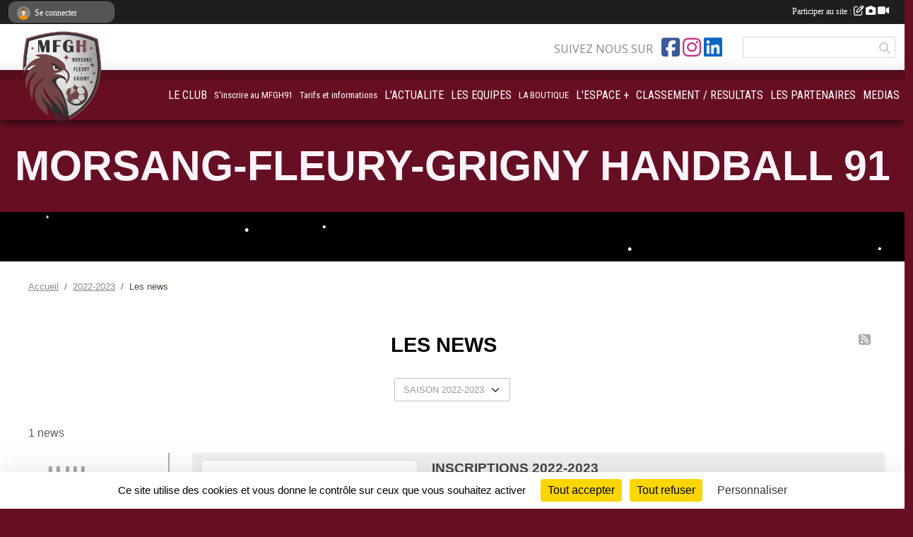

--- FILE ---
content_type: text/html; charset=UTF-8
request_url: https://www.mfhb91.com/saison-2022-2023/actualites-du-club
body_size: 8961
content:
<!DOCTYPE html>
<html lang="fr" class="Arial uppercasable">
<head>
    <base href="https://www.mfhb91.com/">
    <meta charset="utf-8">
    <meta http-equiv="Content-Type" content="text/html; charset=utf-8">
    <title>Les news - Morsang-Fleury-Grigny Handball</title>
    <meta name="description" content="Le club de Morsang-Fleury-Grigny Handball est heureux de vous accueillir sur son site officiel. A Morsang et Fleury, on pratique le handball depuis plus de 40 ans. Club qui grandit d&amp;#039;année en année tant dans le nombre de licenciés que sportif....">
    <meta name="viewport" content="width=device-width, initial-scale=1, maximum-scale=1">
    <meta name="csrf-token" content="wkTV2PuEAVuS5tHX3ARI9LYZRVZb0WKFNp7i1uEh">
    <meta name="apple-itunes-app" content="app-id=890452369">

    <link rel="shortcut icon" type="image/png" href="/media/uploaded/sites/1446/association/690c846c8e06d_logosansfond.png">    
    <link rel="apple-touch-icon" sizes="152x152" href="/mu-152/1446/association/690c846c8e06d_logosansfond.png">
    <link rel="apple-touch-icon" sizes="180x180" href="/mu-180/1446/association/690c846c8e06d_logosansfond.png">
    <link rel="apple-touch-icon" sizes="167x167" href="/mu-167/1446/association/690c846c8e06d_logosansfond.png">
    <meta name="msapplication-TileImage" content="/mu-180/1446/association/690c846c8e06d_logosansfond.png">


    <link rel="manifest" href="/manifest.json">
    <meta name="apple-mobile-web-app-title" content="Morsang-Fleury-Grigny Handball">

 
    <meta property="og:image" content="https://www.mfhb91.com/media/uploaded/sites/1446/association/690c846c8e06d_logosansfond.png">
    <meta property="og:title" content="MORSANG FLEURY GRIGNY HANDBALL">
    <meta property="og:description" content="Le club de Morsang-Fleury-Grigny Handball est heur...">


    <link rel="alternate" type="application/rss+xml" title="Morsang-Fleury-Grigny Handball - Les news" href="/rss/news">
    <link rel="alternate" type="application/rss+xml" title="Morsang-Fleury-Grigny Handball - Les évènements" href="/rss/evenement">


<link type="text/css" rel="stylesheet" href="css/bootstrap.5.3.2/bootstrap.min.css">

<link type="text/css" rel="stylesheet" href="css/fontawesome-free-6.5.1-web/css/all.min.css">

<link type="text/css" rel="stylesheet" href="css/barre-noire.css">

<link type="text/css" rel="stylesheet" href="css/common.css">

<link type="text/css" rel="stylesheet" href="css/design-4.css">

<link type="text/css" rel="stylesheet" href="js/fancybox.5.0.36/fancybox.css">

<link type="text/css" rel="stylesheet" href="fonts/icons.css">

    <script src="js/bootstrap.5.3.2/bootstrap.bundle.min.js?tm=1736255796"></script>
    <script src="js/jquery-3.7.1.min.js?tm=1736255796"></script>
    <script src="js/advert.js?tm=1736255796"></script>

     <script src="/tarteaucitron/tarteaucitron.js"></script>
    <script src="/tarteaucitron/tarteaucitron-services.js"></script>
    <script>
        tarteaucitron.init({
            "privacyUrl": "", /* Privacy policy url */

            "hashtag": "#tarteaucitron", /* Open the panel with this hashtag */
            "cookieName": "tarteaucitron", /* Cookie name */

            "orientation": "bottom", //  "middle", /* Banner position (top - bottom) */

            "showAlertSmall": false, /* Show the small banner on bottom right */
            "cookieslist": false, /* Show the cookie list */

            "showIcon": false, /* Show cookie icon to manage cookies */
            "iconPosition": "BottomRight", /* BottomRight, BottomLeft, TopRight and TopLeft */

            "adblocker": false, /* Show a Warning if an adblocker is detected */

            "DenyAllCta" : true, /* Show the deny all button */
            "AcceptAllCta" : true, /* Show the accept all button when highPrivacy on */
            "highPrivacy": true, /* HIGHLY RECOMMANDED Disable auto consent */

            "handleBrowserDNTRequest": false, /* If Do Not Track == 1, disallow all */

            "removeCredit": true, /* Remove credit link */
            "moreInfoLink": true, /* Show more info link */
            "useExternalCss": false, /* If false, the tarteaucitron.css file will be loaded */

            "readmoreLink": "", /* Change the default readmore link */

            "mandatory": true, /* Show a message about mandatory cookies */
        });
        
    </script> 
</head>
<body class="colonne_widget_double actualites_du-club bg-type-none no-asso-name no-bandeau fixed-footer users-boxed filters-select footer-with-partenaires"  style="--color1: rgb(0, 0, 0);--color2: rgb(103, 15, 34);--color1-light: rgba(0, 0, 0,0.05);--color1-declined: rgb(32,32,32);--color2-declined: rgb(135,47,66);--title-color: rgb(252, 244, 250);--color1-bkg-texte1: rgb(160,160,160);--color1-bkg-texte2: rgb(255,175,194);--background-color: rgb(103, 15, 34);--logo-size: 100px;--title-px: 50;--title-size: 3.3333333333333em;--slogan-size: 2em;--title-size-coef1: 1;--title-size-coef2: 15;--color1r: 0;--color1g: 0;--color1b: 0;--max-width: 1400px;--bandeau-w: 1400px;--bandeau-h: 100%;--bandeau-x: 0;--bandeau-y: 0;--bandeau-max-height: 245.614px;" >
        <div id="global">
    <div id="wrap">
        <section id="page">
            <div id="zone_ombree" >
                <hr class="leon">
                <div class="container-fluid px-0"><div class="row"><div class="col">
                                    <section id="titre_et_slogan">
                                                                <p class="longueur_3">MORSANG-FLEURY-GRIGNY HANDBALL 91</p>
                                                                                </section>
                                
                <section id="conteneur_bandeau">
                
                                </section>
                
                                <hr class="leon">
                </div></div></div>
            </div>
                            <div id="content-abaisseur" ></div>
                        <div class="container-fluid inner  is_list      with-content-abaisseur " id="contenu">
                                                                    <div class="row g-sm-3 mb-3">
                                                    <div class="col-10">
                                <nav aria-label="breadcrumb">
        <ol class="breadcrumb" itemscope itemtype="https://schema.org/BreadcrumbList">
                            <li class="breadcrumb-item " itemprop="itemListElement" itemscope itemtype="https://schema.org/ListItem"><meta itemprop="position" content="1"><a href="https://www.mfhb91.com" itemprop="item"><span itemprop="name">Accueil</span></a></li>
                            <li class="breadcrumb-item  interval " itemprop="itemListElement" itemscope itemtype="https://schema.org/ListItem"><meta itemprop="position" content="2"><a href="/saison-2022-2023" itemprop="item"><span itemprop="name">2022-2023</span></a></li>
                            <li class="breadcrumb-item " itemprop="itemListElement" itemscope itemtype="https://schema.org/ListItem"><meta itemprop="position" content="3"><span itemprop="name">Les news</span></li>
                    </ol>
    </nav>
                            </div>
                                            </div>
                
<div class="row">
    <div class="col-12" id="main-column">
    <section id="main">
        <div class="inner">
            <header id="content-header">
                    <span class="export">
                            <a class="ics" href="https://www.mfhb91.com/rss/news" data-toggle="tooltip" data-placement="top" title="Flux rss"><i class="fa fa-rss"></i></a>
            </span>
                <h1  class="with-filters" ><span>Les news</span></h1>
                    <div id="barre-de-filtrage" class="mb-3 nb-filtres-1" data-nbfiltres="1">
<span><label for="saison_id" class="d-none">News par saison</label><select class="filtre form-select" name="filter_saison_id" id="saison_id" aria-expanded="false" aria-roledescription="News par saison">
                        <option value="https://www.mfhb91.com/saison-2014-2015/actualites-du-club"   >
                                Saison 2014-2015
            </option>
                                <option value="https://www.mfhb91.com/saison-2015-2016/actualites-du-club"   >
                                Saison 2015-2016
            </option>
                                <option value="https://www.mfhb91.com/saison-2016-2017/actualites-du-club"   >
                                Saison 2016-2017
            </option>
                                <option value="https://www.mfhb91.com/saison-2017-2018/actualites-du-club"   >
                                Saison 2017-2018
            </option>
                                <option value="https://www.mfhb91.com/saison-2018-2019/actualites-du-club"   >
                                Saison 2018-2019
            </option>
                                <option value="https://www.mfhb91.com/saison-2019-2020/actualites-du-club"   >
                                Saison 2019-2020
            </option>
                                <option value="https://www.mfhb91.com/saison-2020-2021/actualites-du-club"   >
                                Saison 2020-2021
            </option>
                                <option value="https://www.mfhb91.com/saison-2021-2022/actualites-du-club"   >
                                Saison 2021-2022
            </option>
                                <option value="https://www.mfhb91.com/saison-2022-2023/actualites-du-club"  selected="selected"   >
                                Saison 2022-2023
            </option>
                                <option value="https://www.mfhb91.com/saison-2023-2024/actualites-du-club"   >
                                Saison 2023-2024
            </option>
                                <option value="https://www.mfhb91.com/saison-2024-2025/actualites-du-club"   >
                                Saison 2024-2025
            </option>
                                <option value="https://www.mfhb91.com/saison-2025-2026/actualites-du-club"   >
                                Saison 2025-2026
            </option>
            </select></span>
</div>
                        <hr class="leon">
</header>            <div class="content">
                                <div class="content  ">
                                        <div class="container-fluid px-0">
                                                <div class="row">
                            <div class="col-12">
                                <p class="text-muted my-3">1 news</p>
                            </div>
                        </div>
                    </div>

                                            <section class="liste actualites">
    <div class="container-fluid">
        <div class="row level2">
                                                
                                                                        <div class="col-12">
                                <div class="date-month-container">
                                    <div class="greydatecontainer"><div class="fonte greydate"><strong>juil.</strong> <em>2022</em></div></div>
                                </div>
                                <div class="container-fluid px-0 with-date-month-container">
                                    <div class="row">
                                                                                                                    <div class="col-12 px-0 element-inline  first last">
        <div class="date-day-container">
        <div class="jour"><strong>19</strong></div>
    </div>
    <div class="container-fluid px-0 with-date-day-container">
            <article class="row " itemscope itemtype="https://schema.org/NewsArticle">
            <div class="col-3 pe-0 col-sm-4 pe-sm-2">
                                    <a href="/saison-2022-2023/actualites-du-club/inscriptions-2022-2023-978766">
                        <img src="/images/common/apercu-indisponible.svg" class="img-thumbnail" alt="">
                    </a>
                            </div>
            <div class="col-9 col-sm-8">
                <h2 itemprop="name" class="mb-3"><a href="/saison-2022-2023/actualites-du-club/inscriptions-2022-2023-978766" itemprop="url">Inscriptions 2022-2023</a></h2>
                                <p class="info text-muted mb-3">
                    <small>
                        Publiée le <time itemprop="datePublished" datetime="2022-07-19T16:31:43+0200">19 juil. 2022</time>
                                                                    </small>
                </p>
                                        <p itemprop="description" class="mt-3">Les inscriptions sont ouvertes pour la saison 2022-2023

vous trouverez les dossiers d&#039;inscription dans club puis documents.
</p>
                                    <ul class="buttons">
                    <li class="content-link"><a href="/saison-2022-2023/actualites-du-club/inscriptions-2022-2023-978766">Lire la suite</a></li>
                </ul>
            </div>
        </article>
    </div>
    
</div>
                                                                                                                            </div>
                                </div>
                            </div>
                                                                                </div>
    </div>
</section>                                                                
                </div>
            </div>
        </div>
    </section>
 
    </div>
    </div>
    </div></section>
<header id="header">
<div id="a2hs" class="bg-dark d-sm-none">
    <div class="container-fluid py-3 maxwidth">
        <div class="row">
            <div class="col-6 text-white">
                <img src="/images/common/mobile-app.png" class="img-thumbnail" style="max-width:30px">
                sportsregions
            </div>
            <div class="col-6 text-end">
                <a href="https://play.google.com/store/apps/details?id=com.initiatives.sportsregions&hl=fr_FR" class="btn btn-sm btn-success">Installer</a>
            </div>
        </div>
    </div>
</div><div class="container-fluid inner"><div class="row"><div class="col">
    
            <div id="logo"><a href="/"><img  src="/media/uploaded/sites/1446/association/690c846c8e06d_logosansfond.png" alt="Logo"></a></div>
        
    <section id="header_reseau">
                    <h2>Suivez nous sur</h2>
            <a href="https://www.facebook.com/MorsangFLeuryHandBall" data-bs-toggle="tooltip" data-bs-placement="bottom" title="Page Facebook de l'association"><i class="fab fa-facebook-square"></i></a>
    <a href="https://www.instagram.com/mfhb91_" data-bs-toggle="tooltip" data-bs-placement="bottom" title="Compte Instagram de l'association"><i class="fab fa-instagram"></i></a>
    <a href="https://www.linkedin.com/company/morsang-fleury-handball-mfhb-91" data-bs-toggle="tooltip" data-bs-placement="bottom" title="Page LinkedIn de l'association"><i class="fab fa-linkedin"></i></a>
                <form name="rechercheheader" id="rechercheheader" action="https://www.mfhb91.com/recherche" class="with-messagepourletest2">
    <textarea class="d-none" name="messagepourletest"></textarea>
    <input type="hidden" name="messagepourletest2" value="">
    <input name="termes" id="recherche" value="">
    <button type="submit"><i class="fa fa-search"></i></button>
</form>    </section>
    
    <nav id="mainmenu" ><ul class="nav nav-pills">
            
    <li class="nav-item dropdown" id="menu_39678">
        <button class="nav-link dropdown-toggle " data-bs-toggle="dropdown" role="button" aria-haspopup="true" aria-expanded="false">LE CLUB</button>
        <div class="dropdown-menu">
                            <a class="dropdown-item" href="https://www.mfhb91.com/documents" id="menu_309609">Documents</a>
                            <a class="dropdown-item" href="/organigramme-du-club/membres-du-bureau-2012" id="menu_372830">Membres du Bureau</a>
                            <a class="dropdown-item" href="/organigramme-du-club/membres-du-conseil-dadministration-2011" id="menu_372828">Membres du Conseil d&#039;Administration</a>
                            <a class="dropdown-item" href="/organigramme-du-club/entraineurs-et-encadrants-6149" id="menu_825116">Entraineurs et Encadrants</a>
                            <a class="dropdown-item" href="/en-savoir-plus/gymnases-11009" id="menu_39684">Gymnases</a>
                            <a class="dropdown-item" href="https://www.mfhb91.com/contactez-nous" id="menu_39699">Nous contacter</a>
                    </div>
    </li>
            
    <li class="nav-item" id="menu_826840">
        <a class="nav-link " href="/adhesion/sinscrire-au-mfgh91-1130">S&#039;inscrire au MFGH91</a>
    </li>
            
    <li class="nav-item" id="menu_829986">
        <a class="nav-link " href="/en-savoir-plus/tarifs-et-informations-170188">Tarifs et informations</a>
    </li>
            
    <li class="nav-item dropdown" id="menu_39673">
        <button class="nav-link dropdown-toggle " data-bs-toggle="dropdown" role="button" aria-haspopup="true" aria-expanded="false">L&#039;ACTUALITE</button>
        <div class="dropdown-menu">
                            <a class="dropdown-item" href="https://www.mfhb91.com/actualites-du-club" id="menu_39674">News</a>
                            <a class="dropdown-item" href="https://www.mfhb91.com/evenements" id="menu_39682">Evénements</a>
                            <a class="dropdown-item" href="/en-savoir-plus/planning-2025-2026-144872" id="menu_703736">Planning 2025-2026</a>
                    </div>
    </li>
            
    <li class="nav-item dropdown" id="menu_298534">
        <button class="nav-link dropdown-toggle " data-bs-toggle="dropdown" role="button" aria-haspopup="true" aria-expanded="false">LES EQUIPES</button>
        <div class="dropdown-menu">
                            <a class="dropdown-item" href="https://www.mfhb91.com/equipes" id="menu_702693">TOUTES LES EQUIPES</a>
                            <a class="dropdown-item" href="https://www.mfhb91.com/saison-2025-2026/equipes/seniors-masculins-172901" id="menu_825690">Seniors Masculins</a>
                            <a class="dropdown-item" href="https://www.mfhb91.com/saison-2025-2026/equipes/18-ans-masculins-172906" id="menu_825692">-18 ans Masculins</a>
                            <a class="dropdown-item" href="https://www.mfhb91.com/saison-2025-2026/equipes/18-ans-feminines-172908" id="menu_825695">-18 ans Féminines</a>
                            <a class="dropdown-item" href="https://www.mfhb91.com/saison-2025-2026/equipes/15-ans-masculins-172907" id="menu_825693">-15 ans Masculins</a>
                            <a class="dropdown-item" href="https://www.mfhb91.com/saison-2025-2026/equipes/15-ans-feminines-180137" id="menu_836169">-15 ans Féminines</a>
                            <a class="dropdown-item" href="https://www.mfhb91.com/saison-2025-2026/equipes/13-ans-masculins-1-172909" id="menu_825696">-13 ans Masculins 1</a>
                            <a class="dropdown-item" href="https://www.mfhb91.com/saison-2025-2026/equipes/13-ans-masculins-2-179878" target="_blank"  id="menu_836072">-13 ans Masculins 2</a>
                            <a class="dropdown-item" href="https://www.mfhb91.com/saison-2025-2026/equipes/13-feminines-176840" id="menu_825697">-13 ans Féminines</a>
                            <a class="dropdown-item" href="https://www.mfhb91.com/saison-2025-2026/equipes/11-ans-mixte-172910" id="menu_825698">-11 ans Mixte 1</a>
                            <a class="dropdown-item" href="https://www.mfhb91.com/saison-2025-2026/equipes/11-ans-mixte-2-181381" id="menu_846132">-11 ans Mixte 2</a>
                            <a class="dropdown-item" href="https://www.mfhb91.com/saison-2025-2026/equipes/9-ans-7-ans-mixtes-172911" id="menu_825699">-9 ans / -7 ans Mixtes</a>
                            <a class="dropdown-item" href="https://www.mfhb91.com/saison-2025-2026/equipes/babyhand-172912" id="menu_825700">Babyhand</a>
                            <a class="dropdown-item" href="https://www.mfhb91.com/saison-2025-2026/equipes/handfit-172905" id="menu_825701">Handfit</a>
                            <a class="dropdown-item" href="https://www.mfhb91.com/saison-2025-2026/equipes/handensemble-172904" id="menu_825702">Hand&#039;ensemble</a>
                            <a class="dropdown-item" href="https://www.mfhb91.com/saison-2025-2026/equipes/loisirs-172903" id="menu_825703">Loisirs</a>
                    </div>
    </li>
            
    <li class="nav-item" id="menu_39701">
        <a class="nav-link " href="https://www.mfhb91.com/boutique">LA BOUTIQUE</a>
    </li>
            
    <li class="nav-item dropdown" id="menu_136402">
        <button class="nav-link dropdown-toggle " data-bs-toggle="dropdown" role="button" aria-haspopup="true" aria-expanded="false">L&#039;ESPACE +</button>
        <div class="dropdown-menu">
                            <a class="dropdown-item" href="/en-savoir-plus/le-coin-des-joueurs-67823" id="menu_329719">Le coin des joueurs</a>
                            <a class="dropdown-item" href="/en-savoir-plus/le-coin-des-parents-et-des-benevoles-67824" id="menu_329720">Le coin des parents et des bénévoles</a>
                    </div>
    </li>
            
    <li class="nav-item dropdown" id="menu_409281">
        <button class="nav-link dropdown-toggle " data-bs-toggle="dropdown" role="button" aria-haspopup="true" aria-expanded="false">CLASSEMENT / RESULTATS</button>
        <div class="dropdown-menu">
                            <a class="dropdown-item" href="https://scorenco.com/hand/clubs/morsang-fleury-hb/" id="menu_409289">Classement</a>
                            <a class="dropdown-item" href="https://www.mfhb91.com/resultats" id="menu_409288">Résultats</a>
                    </div>
    </li>
            
    <li class="nav-item dropdown" id="menu_298553">
        <button class="nav-link dropdown-toggle " data-bs-toggle="dropdown" role="button" aria-haspopup="true" aria-expanded="false">LES PARTENAIRES</button>
        <div class="dropdown-menu">
                            <a class="dropdown-item" href="https://www.mfhb91.com/partenaires" id="menu_298587">Les partenaires du MFGH</a>
                            <a class="dropdown-item" href="/en-savoir-plus/devenir-partenaire-du-mfgh-62001" id="menu_299593">Devenir partenaire du MFGH</a>
                    </div>
    </li>
            
    <li class="nav-item dropdown" id="menu_136403">
        <button class="nav-link dropdown-toggle " data-bs-toggle="dropdown" role="button" aria-haspopup="true" aria-expanded="false">MEDIAS</button>
        <div class="dropdown-menu">
                            <a class="dropdown-item" href="https://www.mfhb91.com/photos-du-club" id="menu_39680">Albums photos</a>
                            <a class="dropdown-item" href="https://www.mfhb91.com/videos-du-club" id="menu_39679">Albums videos</a>
                            <a class="dropdown-item" href="/en-savoir-plus/republicain-essonne-33882" id="menu_136405">Républicain Essonne</a>
                            <a class="dropdown-item" href="/en-savoir-plus/nord-eclair-33885" id="menu_136408">Nord Eclair</a>
                            <a class="dropdown-item" href="/en-savoir-plus/la-voix-du-nord-33883" id="menu_136406">La voix du Nord</a>
                            <a class="dropdown-item" href="/en-savoir-plus/lindicateur-des-flandres-35571" id="menu_147377">L&#039;indicateur</a>
                            <a class="dropdown-item" href="/en-savoir-plus/courrier-picard-46778" id="menu_212140">Courrier Picard</a>
                            <a class="dropdown-item" href="/en-savoir-plus/bien-public-11018" id="menu_39696">Bien Public</a>
                            <a class="dropdown-item" href="/en-savoir-plus/journal-saone-et-loire-11019" id="menu_39697">Journal Saone et loire</a>
                            <a class="dropdown-item" href="/en-savoir-plus/republicain-lorrain-11016" id="menu_39694">Républicain Lorrain</a>
                            <a class="dropdown-item" href="/en-savoir-plus/lardennais-11015" id="menu_39693">L&#039;Ardennais</a>
                            <a class="dropdown-item" href="/en-savoir-plus/est-republicain-11022" id="menu_39703">Est Républicain</a>
                            <a class="dropdown-item" href="/en-savoir-plus/lest-eclair-11014" id="menu_39692">L&#039;est éclair</a>
                    </div>
    </li>
</ul>
<form action="#" method="post">
    <select class="form-control form-select" id="navigation-select" name="navigation-select">
        <option value="">Navigation</option>
    </select>
</form></nav>

    </div></div></div>
</header>
</div>
<footer id="footer">
    <div class="container inner   with-partenaires ">
        <div class="row">
            <div class="col-12  col-lg-6 ">
                <div class="container-fluid">
                    <div class="row">
                        <div class="col-5" id="logo_footer">
                                                            <a href="https://www.mfhb91.com"><img src="/media/uploaded/sites/1446/association/690c846c8e06d_logosansfond.png" alt="Logo" class="img-fluid"></a>
                                                        <div id="visites">
                <span id="nb-visites">Chargement des </span> visites
    </div>
<div id="stats_analyser"></div>                        </div>
                        <div class="col-7" id="adresse_du_club">
                            <section itemscope itemtype="https://schema.org/SportsOrganization">
    <h2 itemprop="name">MORSANG FLEURY GRIGNY HANDBALL</h2>
    <p class="adresse" itemprop="address" itemscope itemtype="https://schema.org/PostalAddress">
        <span itemprop="streetAddress">27 rue jules ferry</span><br> 
        <span itemprop="postalCode">91390</span> <span itemprop="addressLocality">Morsang sur Orge</span>
    </p>
            <br>
                    <script><!--
        document.write("<p><a itemprop=\"email\" href=\"mail"+"to:"+"contact"+String.fromCharCode(64)+"mfhb91.com\" >contact"+String.fromCharCode(64)+"mfhb91.com<\/a><\/p>");
        // --></script>
    </section>
                            <nav id="legal">
    <ul>
        <li><a href="https://www.mfhb91.com/informations-legales" class="informations-legales">Informations légales</a></li>
        <li><a href="https://www.sportsregions.fr/signaler-un-contenu-inapproprie?k=2090916">Signaler un contenu inapproprié</a></li>
    </ul>
</nav>                            <nav id="cookies">
    <ul>
        <li><a href="https://www.sportsregions.fr/charte-cookies" class="informations-legales">Charte cookies</a></li>
                <li><a href="javascript:void(0);" onclick="tarteaucitron.userInterface.openPanel();" class="informations-legales">Gestion des cookies</a></li>
            </ul>
</nav>                            <div id="rss_et_reseaux">
                                <a href="https://www.facebook.com/MorsangFLeuryHandBall" data-bs-toggle="tooltip" data-bs-placement="bottom" title="Page Facebook de l'association"><i class="fab fa-facebook-square"></i></a>
    <a href="https://www.instagram.com/mfhb91_" data-bs-toggle="tooltip" data-bs-placement="bottom" title="Compte Instagram de l'association"><i class="fab fa-instagram"></i></a>
    <a href="https://www.linkedin.com/company/morsang-fleury-handball-mfhb-91" data-bs-toggle="tooltip" data-bs-placement="bottom" title="Page LinkedIn de l'association"><i class="fab fa-linkedin"></i></a>
                            </div>
                        </div>
                    </div>
                </div>
            </div>
                    <div class="col-12 col-lg-6">
                <form method="post" action="https://www.mfhb91.com/contactez-nous" id="footer_contact_form" class="with-messagepourletest2">
        <input type="hidden" name="_token" value="wkTV2PuEAVuS5tHX3ARI9LYZRVZb0WKFNp7i1uEh">        <input type="hidden" name="in_footer" value="1">
        <h2>Nous contacter</h2>
        <div class="container-fluid px-0">
            <div class="row">
                <div class="col-6">
                    <div class="form-group">
                        <label for="footer_name" class="obligatoire">Nom <span class="obligatoire">*</span> </label> 
                        <input name="nom" type="text" class="form-control" id="footer_name" size="30">
                    </div>
                    <div class="form-group">
                        <label for="footer_email_contact" class="obligatoire">Email <span class="obligatoire">*</span> </label> 
                        <input name="email" type="text" class="form-control" id="footer_email_contact" size="30">
                    </div>
                </div>
                <div class="col-6">
                    <div class="form-group">
                        <label for="footer_firstname" class="obligatoire">Prénom <span class="obligatoire">*</span> </label> 
                        <input name="prenom" type="text" class="form-control" id="footer_firstname" size="30">
                    </div>
                    <div class="form-group">
                        <label for="footer_objet" class="obligatoire">Objet <span class="obligatoire">*</span> </label> 
                        <input name="objet" type="text" class="form-control" id="footer_objet" size="30">
                    </div>
                </div>
            </div>
            <div class="row">
                <div class="col">                    
                    <div class="form-group">
                        <label for="footer_message" class="obligatoire">Message <span class="obligatoire">*</span> </label> 
                        <textarea class="d-none" name="messagepourletest"></textarea>
                        <input type="hidden" name="messagepourletest2" value="">
                        <textarea name="contenu" cols="40" class="form-control" rows="3" id="footer_message"></textarea>
                    </div>
                </div>
            </div>
            <div class="row">
                <div class="col-7 col-sm-8 col-md-9 pr-0">  
                    <label for="footer_verif_code" class="long obligatoire">Veuillez recopier le code&nbsp;<span class="obligatoire">*</span>&nbsp;: </label>
                    <span class="code">
                        <img src="https://www.mfhb91.com/contactez-nous/captcha-footer.png">
                        <input name="verif_code" type="text" class="form-control" id="footer_verif_code" size="6" maxlength="6" value="" placeholder="code">
                    </span>
                </div>
                <div class="col-5 col-sm-4 col-md-3 text-end">
                    <button type="submit" name="contact_submit" class="btn btn-primary" value="footer">Envoyer</button>
                </div>
            </div>
        </div>
        <div style="clear:both"></div>
    </form>

    <input style="display:none;" type="checkbox" name="finalite_footer_contact" id="finalite_footer_contact" value="1">
    <div id="block_finalite_footer_contact" class="finalite">
        <p>L’association « MORSANG FLEURY GRIGNY HANDBALL » est responsable des traitements opérés sur le site accessible à l’adresse <a href="https://www.mfhb91.com">https://www.mfhb91.com</a>.</p>
        <p>Les informations recueillies font l’objet d’un traitement informatique à des fins de suivi de votre demande de contact. Les destinataires des données sont les membres du bureau de l'association, et/ou le cas échéant les salariés ou les bénévoles de l’association en charge de cette mission. </p>
        <p>Vos données à caractère personnel sont conservées dans nos bases le temps nécessaire au traitement de votre demande. <label for="finalite_footer_contact">lire la suite...</label></p>
        <div id="deplie_finalite_footer_contact">
            <p>Conformément aux dispositions des articles 38 à 40 de la loi « Informatique et Libertés » du 6 janvier 1978 modifiée en 2004, et aux dispositions des articles 15, 16,17 et 21 du Règlement général européen sur la protection des données (RGPD), vous bénéficiez&nbsp;:</p>
            <ul>
                <li>du droit de demander au responsable de traitement l’accès à vos données, la rectification, l’effacement ou la portabilité de celles-ci, ainsi que la limitation ou l’opposition au(x) traitement(s) mis en œuvre. Vous pouvez exercer ces droits en vous adressant à <script><!-- 
    document.write("<a href=\"mail"+"to:"+"contact"+String.fromCharCode(64)+"mfhb91.com\" >contact"+String.fromCharCode(64)+"mfhb91.com<\/a>");
    // --></script> ou par courrier à <strong>MORSANG FLEURY GRIGNY HANDBALL, 27 rue jules ferry  , 91390  Morsang sur Orge</strong> en justifiant de votre identité.</li>
                <li>du droit de vous opposer, pour des motifs légitimes à ce que vos données fassent l’objet d’un traitement et sans motifs et sans frais, à ce que vos données soient utilisées à des fins de prospection commerciale.</li>
                <li>Vous avez enfin la possibilité d’introduire une réclamation auprès d’une autorité de contrôle comme la CNIL.</li>
            </ul>
        </div>
    </div>
            </div>
                </div>
                    <div class="row">
                <div class="col">
                    <hr>
                </div>
            </div>
            <div class="row partenaires">
        <div class="col-12 px-0">
            <div class="container-fluid">
                <div class="d-none d-sm-flex row background">
                    <div class="col">
                                                <h2>Les partenaires du club</h2>
                    </div>
                </div>
                <div class="d-none d-sm-flex row background pb-2 justify-content-center ">
                                        <div class="col-2 col-md-1 py-2 px-1 px-md-2 px-xl-3 part text-center ">
                        <a data-bs-toggle="tooltip" data-bs-placement="top" href="/partenaires/air4kids-157034" title="Air4Kids">
                                                            <img class="img-fluid border" src="/mub-120-120-f3f3f3/1446/partenaire/6918610bb4dc6_Air4Kids.png" alt="Air4Kids">
                                                    </a>
                    </div>
                                        <div class="col-2 col-md-1 py-2 px-1 px-md-2 px-xl-3 part text-center ">
                        <a data-bs-toggle="tooltip" data-bs-placement="top" href="/partenaires/ma-petite-sponso-154981" title="Ma Petite Sponso">
                                                            <img class="img-fluid border" src="/mub-120-120-f3f3f3/1446/partenaire/68d809bee1762_Maptteqponso.png" alt="Ma Petite Sponso">
                                                    </a>
                    </div>
                                        <div class="col-2 col-md-1 py-2 px-1 px-md-2 px-xl-3 part text-center ">
                        <a data-bs-toggle="tooltip" data-bs-placement="top" href="/partenaires/sani-fluides-157107" title="Sani Fluides">
                                                            <img class="img-fluid border" src="/mub-120-120-f3f3f3/1446/partenaire/691b66c5b63ba_sanifluides.jpg" alt="Sani Fluides">
                                                    </a>
                    </div>
                                        <div class="col-2 col-md-1 py-2 px-1 px-md-2 px-xl-3 part text-center ">
                        <a data-bs-toggle="tooltip" data-bs-placement="top" href="/partenaires/faciliteam-154852" title="Faciliteam">
                                                            <img class="img-fluid border" src="/mub-120-120-f3f3f3/1446/partenaire/68d311a1c19d1_Fciliteam.jpg" alt="Faciliteam">
                                                    </a>
                    </div>
                                        <div class="col-2 col-md-1 py-2 px-1 px-md-2 px-xl-3 part text-center  last ">
                        <a data-bs-toggle="tooltip" data-bs-placement="top" href="/partenaires/mp-construction-155939" title="MP Construction">
                                                            <img class="img-fluid border" src="/mub-120-120-f3f3f3/1446/partenaire/68f3980f26426_MPCOnstruction.png" alt="MP Construction">
                                                    </a>
                    </div>
                                    </div>
            </div>
        </div>
    </div>
            
        
        <div class="row">
            <div class="col">
                <hr>
                <nav id="copyright"><a href="https://www.sportsregions.fr/inscription" title="Conception de site de club de Handball" rel="friend" class="tag_acces_outil_footer_07A"><strong>Sports<em>regions</em></strong></a></nav>                <div id="footer-apps">
            <a href="https://play.google.com/store/apps/details?id=com.initiatives.sportsregions&amp;hl=fr_FR"  title="Télécharger l'application Android dans le Play Store"><img src="/images/common/badge-playstore-fr.svg" alt="Télécharger l'application Android dans le play Store"></a>
                <a href="https://itunes.apple.com/fr/app/sportsregions/id890452369" title="Télécharger l'application iPhone dans l\'App Store"><img src="/images/common/badge-appstore-fr.svg" alt="Télécharger l'application iPhone dans l'App Store"></a>
    </div>            </div>
        </div>
    </div>    
</footer>

</div>
</div>        <div id="log_bar">
    <div class="container-fluid maxwidth">
        <div class="row" id="barre_noire">
            <div class="col">
                <div id="informations_utilisateur" class="not-connected">
                    <div id="lien_user" class="hilight">
                        <a href="https://www.mfhb91.com/se-connecter" id="lien_user_lien">
                        <img id="avatar" class="img-fluid rounded-circle" src="/images/common/boxed-item-membre.svg" alt="avatar"><span class="label">Se connecter</span>
                        </a>
                    </div>
                    <input type="hidden" name="login_sv_email" value="">
                    <input type="hidden" name="login_sv_mode" value="">
                    <input type="hidden" name="login_sv_message" value="">
                    <div id="popup_login"><div id="popup_login_modal" class="modal fade" tabindex="-1" role="dialog" style="display:none"></div></div>
                </div>
            </div>
            <div class="col">
                <div id="participate">
                    <a href="https://www.mfhb91.com/se-connecter" title="Se connecter pour rédiger une news">
                        Participer au site :
                    
                        <i class="far fa-edit"></i>
        
                        <i class="fas fa-camera"></i>
        
                        <i class="fas fa-video"></i>
                    </a>
                </div>
                            </div>
        </div>
    </div>
</div>
<div id="mobile_login_bar">
    <div class="container-fluid maxwidth">
        <div class="row">
            <div class="col-7 text-right">
                Envie de participer ?
            </div>
            <div class="col-5 text-center">
                <a href="https://www.mfhb91.com/se-connecter" id="lien_user_lien_mobile" class="btn btn-sm btn-primary">Connexion</a>
            </div>
        </div>
    </div>
</div>        <div id="fb-root"></div>
    <div id="confirmPop" class="modal" style="display:none"></div>
    <div id="multi_modal" class="modal fade" tabindex="-1" role="dialog" style="display:none"></div>
    <script>
    var page_courante = "/saison-2022-2023/actualites-du-club";
    var association_id = 1446;
    var auto_open_login = 0;
    var termes_recherche = "";
    var popup_login_mode = null;
    var popup_login_identifiant = null;
    var popup_login_autoopen = 0;
    </script>
        
        <script src="js/confirm-message-pop.js"></script>
    
        <script src="js/common.js"></script>
    
        <script src="js/design-4.js"></script>
    
        <script src="js/fancybox.5.0.36/fancybox.umd.js"></script>
    
        <script src="js/formulaire.js"></script>
    
        <script src="js/reservations.js"></script>
    
        <script src="js/controle-honorabilite.js"></script>
    
        <script src="js/login.js"></script>
    
        <script src="js/snowstorm-min.js"></script>
         <script>
        (tarteaucitron.job = tarteaucitron.job || []).push("openstreetmap_sportsregions");
    
    (tarteaucitron.job = tarteaucitron.job || []).push("facebooklikebox");

    (tarteaucitron.job = tarteaucitron.job || []).push("dailymotion");

    (tarteaucitron.job = tarteaucitron.job || []).push("vimeo");

    (tarteaucitron.job = tarteaucitron.job || []).push("facebook_video_sportsregions");

    
    
    </script> </body>
</html>

--- FILE ---
content_type: text/html; charset=UTF-8
request_url: https://www.mfhb91.com/visites
body_size: 6
content:
263272